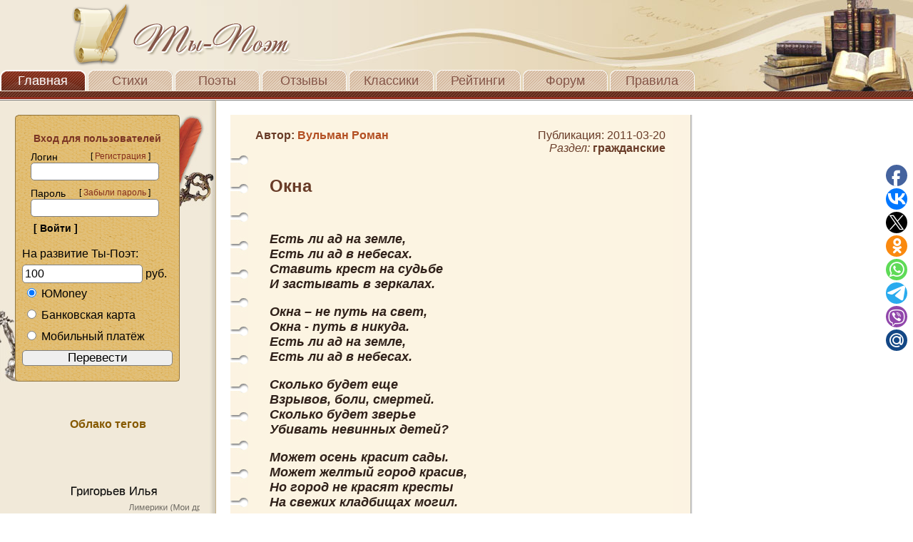

--- FILE ---
content_type: text/html; charset=cp1251
request_url: https://ti-poet.ru/stih.php?b=130526
body_size: 7775
content:
<!DOCTYPE HTML PUBLIC "-//W3C//DTD HTML 4.01 Transitional//EN">
<html>
  <head>
  
	<meta http-equiv="content-type" content="text/html; charset=windows-1251" />
	<title>Ты-Поэт: Стихотворение - Окна | Поэт: Вульман Роман гражданские Ты-Поэт. Сайт поэзии</title>
	<meta name="description" content="Окна,Стих.Есть ли ад на земле,Есть ли ад в небесах.Ставить крест на судьбеИ застывать в зеркалах.Окна – не путь на свет,Окна  - путь в никуда.Есть ли ад на земле,Есть ли ад в небесах.Сколько будет еще " />
	<meta name="keywords" content="Окна,стихи,Есть, Окна, путь, небесах, земле, Может, Сколько, будет, никуда, свет, город, Траур, могил, носить, стрелять, Хватит, потом, бегать, кладбищах, меньше" />
	<link rel="stylesheet" href="//ti-poet.ru/style.css" type="text/css" />
	<link rel="shortcut icon" href="//ti-poet.ru/images/logo.ico" type="image/x-icon" />
	<link rel="apple-touch-icon" href="//ti-poet.ru/images/touch-icon-iphone.png" />
	<link rel="apple-touch-icon" sizes="76x76" href="//ti-poet.ru/images/touch-icon-ipad.png" />
	<link rel="apple-touch-icon" sizes="120x120" href="//ti-poet.ru/images/touch-icon-iphone-retina.png" />
	<link rel="apple-touch-icon" sizes="152x152" href="//ti-poet.ru/images/touch-icon-ipad-retina.png" />
	
<script src="//ti-poet.ru/js/jquery.min.1.7.1.js"></script>

<!--<div class="SocialButtonsinit" style="SocialButtons"></div>
<script type="text/javascript" src="//ti-poet.ru/SocialButtons/SocialButtons.js"></script>-->

<script type="text/javascript">
$(document).ready(function(){
$(window).scroll(function(){
if ($(this).scrollTop() > 100) {
$('.scrollup').fadeIn();
} else {
$('.scrollup').fadeOut();
}
});
$('.scrollup').click(function(){
$("html, body").animate({ scrollTop: 0 }, 600);
return false;
});
});
</script>
</head>
  
<body id="page1">
  
<!--noindex-->
<!-- Yandex.Metrika counter-->
<script type="text/javascript">
    (function (d, w, c) {
        (w[c] = w[c] || []).push(function() {
            try {
                w.yaCounter32980109 = new Ya.Metrika({
                    id:32980109,
                    clickmap:true,
                    trackLinks:true,
                    accurateTrackBounce:true,
                    webvisor:true
                });
            } catch(e) { }
        });

        var n = d.getElementsByTagName("script")[0],
            s = d.createElement("script"),
            f = function () { n.parentNode.insertBefore(s, n); };
        s.type = "text/javascript";
        s.async = true;
        s.src = "//mc.yandex.ru/metrika/watch.js";

        if (w.opera == "[object Opera]") {
            d.addEventListener("DOMContentLoaded", f, false);
        } else { f(); }
    })(document, window, "yandex_metrika_callbacks");
</script>
<noscript><div><img src="//mc.yandex.ru/watch/32980109" style="position:absolute; left:-9999px;" alt="" /></div></noscript>
<!-- /Yandex.Metrika counter-->

<!-- LiveInternet начальная часть счетчика-->
<script type="text/javascript">
new Image().src = "//counter.yadro.ru/hit?r"+
escape(document.referrer)+((typeof(screen)=="undefined")?"":
";s"+screen.width+"*"+screen.height+"*"+(screen.colorDepth?
screen.colorDepth:screen.pixelDepth))+";u"+escape(document.URL)+
";"+Math.random();//</script>
<!--/LiveInternet-->
<!--/noindex-->

  <div id="header_bg">
  <div id="logo"></div>
  <div id="mainmenu">
  <a href="//ti-poet.ru" id="active_item" >Главная</a>
  <a href="//ti-poet.ru/proizvedenia.php" >Стихи</a>
  <a href="//ti-poet.ru/avtori.php" >Поэты</a>
  <a href="//ti-poet.ru/otzivi.php" >Отзывы</a>
  <a href="//ti-poet.ru/klasiki.php" >Классики</a>
  <a href="//ti-poet.ru/reyting.php" >Рейтинги</a>
  <a href="//ti-poet.ru/forum/index.php" >Форум</a>
  <a href="//ti-poet.ru/pravila.php" >Правила</a>
  </div>
  </div>
  <div id="menu_underline"></div>

<script type="text/javascript" src="/js/smail.js"></script>
 <table id="content">
  <tr><td id="leftside">
  <table>
  <tr><td id="regleft" rowspan="3">&nbsp;</td>
  <td><img src="images/regblock_top.png"></td>
  <td id="regright" rowspan="3">&nbsp;</td></tr>
  <tr><td id="reg"><div class="inner_padding">
  
	<form action="//ti-poet.ru/authorize.php" method="post" name="avt">
<br>
<div class="ttl2">&nbsp;&nbsp;&nbsp;&nbsp;Вход для пользователей</div>
<div class="txtblock"><div class="lefttxt">&nbsp;&nbsp;&nbsp;Логин</div>&nbsp;[ <a href="//ti-poet.ru/registrasia.php">Регистрация</a> ]</div><div class="clear"></div>
&nbsp;&nbsp;&nbsp;<input style="
					font-size:20px;
                    -moz-border-radius:5px 5px 5px 5px;
                    -webkit-border-radius:5px 5px 5px 5px;
                    -khtml-border-radius:5px 5px 5px 5px;
                    border-radius:5px 5px 5px 5px;" type="text" name="nik_vhod">
<div class="txtblock"><div class="lefttxt">&nbsp;&nbsp;&nbsp;Пароль</div>&nbsp;&nbsp;[ <a class="a" href="//ti-poet.ru/napominanie.php">Забыли пароль</a> ]</div><div class="clear"></div>
&nbsp;&nbsp;&nbsp;<input style="
					font-size:20px;
                    -moz-border-radius:5px 5px 5px 5px;
                    -webkit-border-radius:5px 5px 5px 5px;
                    -khtml-border-radius:5px 5px 5px 5px;
                    border-radius:5px 5px 5px 5px;" type="password" name="pasword_vhod">
<div>&nbsp;&nbsp;&nbsp;<input type="submit" value="[ Войти ]" class="button" name="submit"></div>            
</form>
На развитие Ты-Поэт:
<!--noindex--><form method="POST" action="//yoomoney.ru/quickpay/confirm.xml" target="_blank">
    <input type="hidden" name="receiver" value="410013637061157">
	<input type="hidden" name="quickpay-form" value="shop">
	<input type="hidden" name="successURL" value="//ti-poet.ru">
	<input type="hidden" name="targets" value="РќР° СЂР°Р·РІРёС‚РёРµ РўС‹-РџРѕСЌС‚">
	<input style="margin-top:6px;width:80%;padding:3px;font-size:16px;border-radius:5px 5px 5px 5px;"
    type="number" min="10" max="15000" name="sum" value="100" data-type="number" title="Сумма перевода" required> руб.
    <label style="float:left;margin-top:6px;margin-bottom:6px;margin-left:6px;margin-right:6px;" title="Яндекс Деньги"><input style="width:15px;margin-right:6px;" type="radio" name="paymentType" value="PC" checked>ЮMoney</label><br>
    <label style="float:left;margin-top:6px;margin-bottom:6px;margin-left:6px;margin-right:6px;" title="Перевод с банковской карты"><input style="width:15px;margin-right:6px;" type="radio" name="paymentType" value="AC">Банковская карта</label><br>
	<label style="float:left;margin-top:6px;margin-bottom:10px;margin-left:6px;margin-right:6px;" title="Билайн, МТС и Tele2"><input style="width:15px;margin-right:6px;" type="radio" name="paymentType" value="MC">Мобильный платёж</label>
    <input style="width:100%;margin-bottom:15px;font-size:17px;border-radius:5px 5px 5px 5px;" type="submit" value="Перевести">
</form><!--/noindex-->    
  </td></tr>
  <tr><td><img src="images/regblock_bot.png"></td></tr>
  </table>
  
 <div align="center"><br>
  </div>
  
  <script src="//ti-poet.ru/js/jquery.tagcanvas.min.js" type="text/javascript"></script>

<br><h3><p align=center><b>Облако тегов</b></p></h3>


<script type="text/javascript">
$(document).ready(function() { 
$('#myCanvas').tagcanvas({ 
textColour : 'Black', // Цвет текста 
outlineColour : 'Grey', // Цвет рамки
textHeight: 12, // Размер шрифта
shuffleTags : 1, // Случайный орядок
outlineThickness : 1, // Обводка у ссылок (Да, Нет)
shape : 'vcylinder', //Вертикальный цилиндр
maxSpeed : 0.03, // Максимальная скорость
wheelZoom : 0, // Зум мышью
depth : 0.99 // Глубина. От 0 до 1 
}) 
});
</script>

<canvas width="270" height="400" id="myCanvas" style="margin-top: -8px; margin-left: 10px;">
<ul>
<li><a href="//ti-poet.ru" target="_blank">сайт поэтов</a></li><li><a href="//ti-poet.ru/proizvedenia.php" target="_blank">cnb[</a></li><li><a href="//ti-poet.ru/proizvedenia_poisk.php?c=понедельник понедельнику понедельником понедельнике понедельника" target="_blank">стихи про понедельник</a></li><li><a href="//ti-poet.ru/proizvedenia_poisk.php?c=подвиг подвигу подвигом подвиге" target="_blank">поэтический подвиг</a></li><li><a href="//ti-poet.ru/proizvedenia_poisk.php?c=класс классу классом классе" target="_blank">стихи о классе</a></li><li><a href="//ti-poet.ru/kabinet.php?a=12571" target="_blank">Григорьев Илья</a></li><li><a href="//ti-poet.ru/kabinet.php?a=22976" target="_blank">Бахотский Евгений</a></li><li><a href="//ti-poet.ru/kabinet.php?a=21624" target="_blank">Серебренников Игорь</a></li><li><a href="//ti-poet.ru/kabinet.php?a=4812" target="_blank">Миронов Олег</a></li><li><a href="//ti-poet.ru/kabinet.php?a=21779" target="_blank"> Александр</a></li><li><a href="//ti-poet.ru/stih.php?b=281287" target="_blank">Дыши</a></li><li><a href="//ti-poet.ru/stih.php?b=290056" target="_blank">Багровые реки усопших надежд</a></li><li><a href="//ti-poet.ru/stih.php?b=47178" target="_blank">ТЫ ПОМНИШЬ...</a></li><li><a href="//ti-poet.ru/stih.php?b=388020" target="_blank">Жалко отпуск раз в году</a></li><li><a href="//ti-poet.ru/stih.php?b=35916" target="_blank">Лимерики (Мои друзья)</a></li></ul>
</canvas>   
  
  </td><td id="rightside">
  <div style="margin:0px 20px 20px 20px;">

	<div align="center">
		</div>
  
   <div  class="baner_right">
      </div>
  
  <div>
 
    
<table id="block_note" cellspacing="1">
<tr><td class="topleft">
</td><td class="author">

<div>
<br><h2>Автор: <a href="//ti-poet.ru/kabinet.php?a=12185"><b>Вульман Роман</b></a></h2><br> </div></td>
		<td class="date100"><div><br>Публикация: 2011-03-20 <br><em>Раздел: <strong><a href='//ti-poet.ru/razdeli/grazhdanskie-stihi'>гражданские</a></strong></em>
</div></td>
		<td class="rightbg"></td>
		</tr>
		<tr>
		<td rowspan="3" class="leftbg"></td>
		<td colspan="2" class="text-ttl"><div style="margin-top:30px;margin-bottom:10px;margin-left:30px;"><h1>Окна</h1></div></td><td rowspan="3" class="rightbg"></td></tr>
				<tr>
				<td colspan="3"><div style="margin-top:20px; margin-left:7px;"></div></td><td rowspan="2" class="rightbg"></td></tr>
		<tr>
		<td colspan="3" class="maintxt"><div style="margin-top:20px; margin-bottom:30px; margin-left:30px; margin-right:20px;">Есть ли ад на земле,<br>Есть ли ад в небесах.<br>Ставить крест на судьбе<br>И застывать в зеркалах.<br><br>Окна – не путь на свет,<br>Окна  - путь в никуда.<br>Есть ли ад на земле,<br>Есть ли ад в небесах.<br><br>Сколько будет еще<br>Взрывов, боли, смертей.<br>Сколько будет зверье<br>Убивать невинных детей?<br><br>Может осень красит сады.<br>Может желтый город красив,<br>Но город не красят кресты<br>На свежих кладбищах могил.<br><br>Хватит бегать стрелять,<br>Траур носить потом.<br>Неужели трудно понять,<br>Что меньше дверей, чем окон.<br><br>Окна – путь в никуда,<br>Окна – путь не на свет.<br>Не существует ад в небесах,<br>Но можно сделать ад на земле.<br>            
</div><td rowspan="2" class="rightbg">
</td>
</tr>

<tr>	
<td class="leftbg" rowspan="2">    		
</td>   		
<td colspan="2" class="recomend">  		
<div> 
          
</div>
</td>
<td class="rightbg" rowspan="2"></td>
</tr>
<tr>	 
<td colspan="2" >
</td>			
</tr>
<tr>	
<td class="bottomleft"></td>                
<td colspan="2" class="stih_end"></td>
<td class="bottomright"></td>
		
</tr>
</table>   
<br>
<table style="width:600px;"><tr><td align="center"><span style="color:#783C2D">Понравилось? Поделитесь с друзьями!</span><!--Поделиться с друзьями. Кнопки Yandex-->
<!--noindex-->
<script type="text/javascript" src="//yastatic.net/es5-shims/0.0.2/es5-shims.min.js" async="async" charset="utf-8" rel="nofollow"></script>
<script type="text/javascript" src="//yastatic.net/share2/share.js" async="async" charset="utf-8" rel="nofollow"></script>
<div class="ya-share2" data-services="vkontakte,facebook,odnoklassniki,moimir,gplus,twitter,blogger,evernote,linkedin,lj,pocket,tumblr,viber,whatsapp" data-size="m"></div>
<!--/noindex--></td><td align="right"><br><p><font color="#783C2D"><a style="text-decoration: none;" title="Перейти к списку голосов пользователей" href="//ti-poet.ru/stih_golosa.php?b=130526"><span class="st_up"><img src="//ti-poet.ru/images/14_up.png"> <b>1</b></span> </a></p></td></tr></table><br><p><font color="#783C2D"> <strong>Количество просмотров пользователями: &nbsp;&nbsp;<a title="Перейти к списку" href="//ti-poet.ru/smotreli.php?b=130526"><font size="18">17</font></a></strong></font></p><br><p><font color="#783C2D"><strong>Общее количество просмотров:&nbsp;&nbsp;800</strong></font></p><br>        <br><p class='post_comment'><strong>Другие стихи автора:</strong></p><br>
        			<a href="//ti-poet.ru/stih.php?b=144630">Листопад</a><br>
            			<a href="//ti-poet.ru/stih.php?b=144631">Героям</a><br>
            			<a href="//ti-poet.ru/stih.php?b=368457">Другу. Опоздавшее</a><br>
            			<a href="//ti-poet.ru/stih.php?b=368458">Ленивое</a><br>
            			<a href="//ti-poet.ru/stih.php?b=385202">Каша с вареньем</a><br>
            <form name="new_otziv" method="post" action="//ti-poet.ru/stih_otziv.php"><p class='post_comment'><strong><br>Отзывы к стихотворению:&nbsp;&nbsp;2</strong></p><div class="post_div"><p class="post_comment_add">Отзыв добавил(а):<strong> <a href="//ti-poet.ru/kabinet.php?a=2209">Альмяшев&nbsp; Роман</a></strong><br>Дата: <strong class="data">2011-06-18 20:24:43</strong></p><div style="margin-left:-22px"><div style="margin-left:22px;"><strong><font color="#c02060">Сильно и глубоко!Молодец!</font></strong></div></div></div><div class="post_div"><p class="post_comment_add">Отзыв добавил(а):<strong> <a href="//ti-poet.ru/kabinet.php?a=344082">Саллас&nbsp; Николай</a></strong><br>Дата: <strong class="data">2023-01-24 21:45:25</strong></p><div style="margin-left:-22px"><div style="margin-left:22px;"><strong><font color="#c02060">Спасибо за размышления, Роман!!! <img src="//ti-poet.ru/images/smail/264.gif" alt="да"> <img src="//ti-poet.ru/images/smail/92.gif" alt="во!"></font></strong></div></div></div><p class='post_comment'><strong><br><br>Добавить отзыв:</strong></p>
<p class='blacksmall'>(если необходим комментарий к отзыву - поставьте галочку перед ним)<br><br></p>
Вы ввели: <span id='count'>0</span><br>
<label>
<textarea name="otziv_text" id="otziv_text" class="inputField" maxlength="3000" title="не менее 30 символов" placeholder="от 30 до 3000 знаков" onkeypress="counter(this);" onkeyup="counter(this);" onchange="counter(this);"></textarea>
<style type="text/css">
textarea {padding:10px;border:1px;width:600px;height:100px;resize:none;}
</style>
</label>
<br><p class='blacksmall'>отзыв автора стихотворения не лимитируется по нижней границе<br><br></p>
		
<div>
<a href="javascript:%20x()" onclick="DoSmilie(' :-) ','otziv_text');"><img src="//ti-poet.ru/images/smail/ab.gif" alt="улыбается"></a>&nbsp;&nbsp;
<a href="javascript:%20x()" onclick="DoSmilie(' :-D ','otziv_text');"><img src="//ti-poet.ru/images/smail/172.gif" alt="радостно смеющийся"></a>&nbsp;&nbsp;
<a href="javascript:%20x()" onclick="DoSmilie(' :-( ','otziv_text');"><img src="//ti-poet.ru/images/smail/171.gif" alt="грустный"></a>&nbsp;&nbsp;
<a href="javascript:%20x()" onclick="DoSmilie(' ;-) ','otziv_text');"><img src="//ti-poet.ru/images/smail/262.gif" alt="подмигивающий"></a>&nbsp;&nbsp;
<a href="javascript:%20x()" onclick="DoSmilie(' >:-[ ','otziv_text');"><img src="//ti-poet.ru/images/smail/240.gif" alt="сердитый"></a>&nbsp;&nbsp;
<a href="javascript:%20x()" onclick="DoSmilie(' %-0 ','otziv_text');"><img src="//ti-poet.ru/images/smail/256.gif" alt="сбитый с толку"></a>&nbsp;&nbsp;
<a href="javascript:%20x()" onclick="DoSmilie(' :\'( ','otziv_text');"><img src="//ti-poet.ru/images/smail/41.gif" alt="плачущий"></a>&nbsp;&nbsp;
<a href="javascript:%20x()" onclick="DoSmilie(' :-* ','otziv_text');"><img src="//ti-poet.ru/images/smail/5.gif" alt="поцелуй"></a>&nbsp;&nbsp;
<a href="javascript:%20x()" onclick="DoSmilie(' O:-) ','otziv_text');"><img src="//ti-poet.ru/images/smail/8.gif" alt="ангел"></a>&nbsp;&nbsp;
<a href="javascript:%20x()" onclick="DoSmilie(' *in love* ','otziv_text');"><img src="//ti-poet.ru/images/smail/89.gif" alt="влюблен"></a>&nbsp;&nbsp;
<a href="javascript:%20x()" onclick="DoSmilie(' @}->-- ','otziv_text');"><img src="//ti-poet.ru/images/smail/90.gif" alt="роза"></a>&nbsp;&nbsp;
<a href="javascript:%20x()" onclick="DoSmilie(' :-0 ','otziv_text');"><img src="//ti-poet.ru/images/smail/196.gif" alt="удивлённый"></a><br>
<a href="javascript:%20x()" onclick="DoSmilie(' :-/ ','otziv_text');"><img src="//ti-poet.ru/images/smail/18.gif" alt="бее"></a>&nbsp;&nbsp;
<a href="javascript:%20x()" onclick="DoSmilie(' :-| ','otziv_text');"><img src="//ti-poet.ru/images/smail/78.gif" alt="дурак"></a>&nbsp;&nbsp;
<a href="javascript:%20x()" onclick="DoSmilie(' *GOOD* ','otziv_text');"><img src="//ti-poet.ru/images/smail/92.gif" alt="во!"></a>&nbsp;&nbsp;
<a href="javascript:%20x()" onclick="DoSmilie(' :-[ ','otziv_text');"><img src="//ti-poet.ru/images/smail/22.gif" alt="смущённый"></a>&nbsp;&nbsp;
<a href="javascript:%20x()" onclick="DoSmilie(' *stop* ','otziv_text');"><img src="//ti-poet.ru/images/smail/208.gif" alt="стоп"></a>&nbsp;&nbsp;
<a href="javascript:%20x()" onclick="DoSmilie(' *yes* ','otziv_text');"><img src="//ti-poet.ru/images/smail/264.gif" alt="да"></a>&nbsp;&nbsp;
<a href="javascript:%20x()" onclick="DoSmilie(' |-0 ','otziv_text');"><img src="//ti-poet.ru/images/smail/24.gif" alt="устал"></a>&nbsp;&nbsp;
<a href="javascript:%20x()" onclick="DoSmilie(' :-))) ','otziv_text');"><img src="//ti-poet.ru/images/smail/179.gif" alt="смеющийся"></a>&nbsp;&nbsp;
<a href="javascript:%20x()" onclick="DoSmilie(' :-Р ','otziv_text');"><img src="//ti-poet.ru/images/smail/146.gif" alt="показывающий язык"></a>&nbsp;&nbsp;
<a href="javascript:%20x()" onclick="DoSmilie(' *not vandalize* ','otziv_text');"><img src="//ti-poet.ru/images/smail/101.gif" alt="не хулиганить"></a> 
</div>          
<br>
<label>
<input name="b" type="hidden" value="130526">
<input name="otvet" type="hidden" value="10">
</label>
<p class='post_comment'><strong>Посчитайте и введите ответ:</strong><br><img style='margin-top:17px;'src="images/proverka/2.jpg" width="80" height="30">
<input style='margin-bottom:15px;font-size:25px;width:70px;height:40px;resize:none;text-align:center'name="pr" type="text" placeholder="=" class="inputField" maxlength="3"></p>
<input class="dobav" type="Submit" name="button" id="otpravka_otziv" value="&nbsp;&nbsp;Добавить отзыв&nbsp;&nbsp;">
<br>
</label>
</form>
<br><br><br>
     </div></td></tr>
</table> 
  
		<script>function counter(el)
		{var wrapper = document.createElement('DIV');
		wrapper.innerHTML = el.value;
		var len = (wrapper.textContent || wrapper.innerText).length;
		document.getElementById('count').innerHTML = el.value.length;}
		</script>
		
<table id="footer2">
<tr><td>
<div style="float:left;">

<a href="//ti-poet.ru"><img src="//ti-poet.ru/images/copywrite.png"></a><br>
Сopyright © 2008-2026 Все права защищены Ti-Poet.ru<br>
<span>Права на все материалы, представленные здесь, принадлежат их авторам<br>
Ваши вопросы и предложения просим направлять на admin@ti-poet.ru</span><br>
<p>Информация для <a href="//ti-poet.ru/reklama.php"><em>рекламодателей</em></a></p>
</div>

</td><td>
<div style="float:left; margin-top:15px;">
	<table id="help2">
	<tr><td>
	<a title="Авторизованных пользователей" href="//ti-poet.ru/online.php">Пользователи Online: <font style="italic"><b><em>2</em></b></font></a>	</td></tr>
	<tr><td><a title="Варианты пополнения баллов" href="//ti-poet.ru/Popolnenie.php">Пополнение баллов</a></td></tr>
	<tr><td><a title="Отправить сообщение (для зарегистрированных)" href="//ti-poet.ru/soobshenia.php?p=0">Сообщение Администрации</a></td></tr>
	<tr><td><a title="Отправить письмо через почтовый клиент" href="mailto:admin@ti-poet.ru">Письмо Администрации</a></td></tr>
	</table>
</div>
</td><td>
<div style="float:right;">
<table id="help2">
<tr><td></td></tr>
<tr><td>

<!--noindex-->
<!-- LiveInternet конечная часть счетчика-->
<a href="//www.liveinternet.ru/stat/ti-poet.ru" rel="nofollow"
target="_blank"><img src="//counter.yadro.ru/logo?38.6"
title="LiveInternet"
alt="" border="0" width="31" height="31"/></a>
<!--/LiveInternet-->

</tr></td>
<tr><td><a title="Безопасный сайт" href="https://ti-poet.ru/stih.php?b=130526"><img src="//ti-poet.ru/images/https.png"></a></td></tr>
<tr><td>

<!-- Top100 (Kraken) Widget-->
<span id="top100_widget"></span>
<!-- END Top100 (Kraken) Widget -->

<!-- Top100 (Kraken) Counter-->
<script>
    (function (w, d, c) {
    (w[c] = w[c] || []).push(function() {
        var options = {
            project: 3115088,
            element: 'top100_widget',
        };
        try {
            w.top100Counter = new top100(options);
        } catch(e) { }
    });
    var n = d.getElementsByTagName("script")[0],
    s = d.createElement("script"),
    f = function () { n.parentNode.insertBefore(s, n); };
    s.type = "text/javascript";
    s.async = true;
    s.src =
    (d.location.protocol == "https:" ? "https:" : "http:") +
    "//st.top100.ru/top100/top100.js";

    if (w.opera == "[object Opera]") {
    d.addEventListener("DOMContentLoaded", f, false);
} else { f(); }
})(window, document, "_top100q");
</script>
<noscript>
  <img src="//counter.rambler.ru/top100.cnt?pid=3115088" alt="Топ-100" rel="nofollow" />
</noscript>
<!-- END Top100 (Kraken) Counter -->

<!-- Adblock Detector 
<script type="text/javascript" src="//c.am15.net/ab-detector/ads.js" rel="nofollow"></script>
<script type="text/javascript" src="//ti-poet.ru/a-detector/1455402857.js"></script>
-->

<script>
  (function(i,s,o,g,r,a,m){i['GoogleAnalyticsObject']=r;i[r]=i[r]||function(){
  (i[r].q=i[r].q||[]).push(arguments)},i[r].l=1*new Date();a=s.createElement(o),
  m=s.getElementsByTagName(o)[0];a.async=1;a.src=g;m.parentNode.insertBefore(a,m)
  })(window,document,'script','//www.google-analytics.com/analytics.js','ga');
  ga('create', 'UA-68701313-1', 'auto');
  ga('send', 'pageview');
</script>

	</td></tr>
	</table>
</div>

<!--Кнопка Наверх-->
<a title="Наверх" href="#" class="scrollup">Наверх</a>

</td></tr>
</table>

<!--Кнопки соцсетей и мессенджеров-->
<script type="text/javascript">(function(w,doc) {
if (!w.__utlWdgt ) {
    w.__utlWdgt = true;
    var d = doc, s = d.createElement('script'), g = 'getElementsByTagName';
    s.type = 'text/javascript'; s.charset='UTF-8'; s.async = true;
    s.src = ('https:' == w.location.protocol ? 'https' : 'http')  + '://ti-poet.ru/SocialButtons/SocialButtonsPlus.js';
    var h=d[g]('body')[0];
    h.appendChild(s);
}})(window,document);
</script>
<div data-mobile-view="true" data-share-size="30" data-like-text-enable="false" data-background-alpha="0.0" data-pid="1904240" data-mode="share" data-background-color="#ffffff" data-share-shape="round" data-share-counter-size="12" data-icon-color="#ffffff" data-mobile-sn-ids="fb.vk.tw.ok.wh.tm.vb." data-text-color="#000000" data-buttons-color="#ffffff" data-counter-background-color="#ffffff" data-share-counter-type="disable" data-orientation="fixed-right" data-following-enable="false" data-sn-ids="fb.vk.tw.ok.wh.tm.vb.mr." data-preview-mobile="false" data-selection-enable="false" data-exclude-show-more="true" data-share-style="1" data-counter-background-alpha="1.0" data-top-button="false" class="uptolike-buttons" ></div>
<!--/noindex-->

<!--Спидометр загрузки - окончание-->

</body>
</html>

--- FILE ---
content_type: text/css
request_url: https://ti-poet.ru/style.css
body_size: 5290
content:
.main_border {border:1px solid #000000;}
.left {background-color:#f6f6f6; border-right:1px solid #424242;}
.stih {font-size:16px; margin:10px;}
.rekomendacia2 {font-size:16px; margin:10px; color:#FFCC33}
.rekomendacia3 {font-size:16px; margin:10px; color: #FF6600}

.status{color:#5f747a;font:bold 18px 'times new roman';position:relative;top:20px;}
.status2{padding-left: 300px; width:300px;  }
.status3{font-style:italic;font-weight:100;font-size:16px;color:#222;}

p.reyting{ font-size:12px; margin:6px; }

strong.data {font-size:9px; margin:6px; color:#777777;font-family:Verdana}*/
strong.online {font-size:12px; margin:6px; color:#999999;font-family:Verdana}
strong.danie {font-size:14px; margin:10px; color:#555555;}
strong.name3 {font-size:14px; color:#000099;}
strong.name4 {font-size:18px; margin:9px; }
strong.name2 {font-size:14px; color:#000099;}
h3.name {font-size:25px; margin:10px; color:#0000BB;}

.стиль1 {color: #999999}
.стиль4 {color: #FFFF33}

.post_comment
{font-size:15px;
font-weight:bpld;
color:#cc0000;
}
.post_comment2
{font-size:15px;
font-weight:bpld;
color: #AA0011;
}

.post_comment_add {font-size:13px}
.post_div {
border-top:1px solid white;
border-bottom:1px solid gray;
margin:15px;
}

.post_div_child {
border-top:1px solid gray;
border-bottom:1px solid gray;
margin:15px 15px 15px 60px;
}

a:visited, a:active, a:link { font-size:13; color:#0F4B96;
                                font-style:normal;      }
a:hover{ font-size:13; color:#8B2500;   font-style:normal;text-decoration:none;   
}
.rekomendacia
{font-size:14px;
font-weight:bpld;
color:#FFCC33;
}

a.rekomendacia:visited, a.rekomendacia:active, a.rekomendacia:link { font-size:14;
margin:14px; color:#FFCC33; 
                                font-style:normal;      }
a.rekomendacia:hover{ font-size:14; color:#FF0080;   font-style:normal;text-decoration:none; 
}
a.online {font-size:14px; color:#888888;}

p.p2 { font-size:19px; margin:6px; }
p.p3 { font-size:16px; margin:7px; }
p.p4{ font-size:14px; margin:6px;font-style:normal; }

.textfield {
 background-color: maroon;#ffe;  Цвет фона 
 color: white; #778888;  Цвет текста  }
 
 input.inputField {
font-family: Verdana, sans-serif;
background-color: #E6E5EA;
border: solid 1px #11385F;
font-weight: bold;
}

input.search_с {
font-family: Verdana, sans-serif;
font-weight: bold;
background-color: #E6E5EA;
border: solid 1px #11385F;
}

input.search_с:focus {
background-color: #FFFFFF;
border: solid 1px #FF0000;
}

input.inputField:focus {
background-color: #FFFFFF;
border: solid 1px #FF0000;
}

textarea.inputField {
font-family: Verdana, sans-serif;
background-color: #E6E5EA;
border: solid 1px #11385F;
font-weight: bold;
}

select.inputField {
font-family: Verdana, sans-serif;
background-color: #E6E5EA;
border: solid 1px #11385F;
font-weight: bold;
}

input.search_b {  
border: 1px solid #888888;
background-color:#cccccc;
margin-top:6px;   }

input.search_b2 {  
border: 1px solid #dddddd;
background-color:#e0e0e0;
margin-top:6px;   }

input.search_с2{
background-color: #FFFFFF;
border: solid 1px #aaaaaa;
}

input.dobav {  
border: 1px solid #222222;
background-color:#dddddd;
margin-top:6px;
}  
 
input.search_d {  
display: block;
border: 1 px solid;
border- color: # aaa #000 #000 # aaa;
width: 8 em;
background: # fc0;   }

BODY {
 background: 
  url("fon/99.gif") } 
  td.verh1 {background-repeat: no-repeat}
* {border:0px;margin:0px;padding:0px;font-family:Arial;font-size:16px;}
body {left:0px;top:0px;background:#fff;}
table {border-collapse:collapse;width:100%;}
.pr{  border: 1px solid black; /* Рамка вокруг таблицы */
width: auto;
border-collapse: collapse; /* Отображать только одинарные линии */}

.stih1 {border-collapse:separate;width: auto;}
td {vertical-align:top;}
.clear {float:none;clear:both;}
.ad {border: 1px solid #824d40;display:block;width:230px;background:#fff;line-height:22px;text-align:center;margin-left:20px;color:#824d40;margin-bottom:20px;}
#header_bg {width:100%; background:url('//ti-poet.ru/images/topbg.jpg') #f1e9da top right no-repeat;height:128px;}
h3 {color:#865900;margin-bottom:10px;}
#logo {height:98px;line-height:100px;background:url('//ti-poet.ru/images/logo.png') no-repeat 100px;}
#logo h1 {position:absolute;margin-left:-1000px;}
#mainmenu a {display:block;float:left;width:120px;height:29px;background:url('//ti-poet.ru/images/menu_inactive.png') no-repeat;line-height:30px;text-align:center;margin-right:2px;text-decoration:none;color:#845547;font-size:18px;}
#mainmenu a:hover {color:#fff;background:url('//ti-poet.ru/images/menu_active.png') no-repeat;}
#mainmenu a#active_item {color:#fff;background:url('//ti-poet.ru/images/menu_active.png') no-repeat;}
#menu_underline {background:url('//ti-poet.ru/images/menu_underline.gif') repeat-x #7e2a16 -2px;height:8px;border-bottom:3px solid #922f1f;margin-bottom:1px;font-size:8px;}
#content {border-top:1px solid #838383;}
#leftside {border-right:1px solid #cab389;width:302px;background:url('//ti-poet.ru/images/left_bg.jpg') right repeat-y #f1e9d9;padding-top:20px;}
#rightside {background:url('//ti-poet.ru/images/pen_bg.jpg') no-repeat right bottom #fff;padding-top:20px;}
.right-ttl {background:url('//ti-poet.ru/images/books.jpg') no-repeat;display:block;height:25px;padding:15px 70px;}
#news-block,#news-block2 {margin-left:47px;background:url('../images/blockdiv.gif') repeat-y;padding-left:15px;}
#leftside table {margin-bottom:15px;}
#counter {margin-left:15px;width:270px;height:105px;}
#counter td {vertical-align:bottom;}
#sign {background:url('//ti-poet.ru/images/sign.png') no-repeat;width:80px;}
.ttl {color:#946c1d;font-size:18px;}
.redtxt {color:#b30000;}
#regleft {width:21px;background:url('//ti-poet.ru/images/regblock_left.jpg') no-repeat bottom;}
#regright {width:50px;background:url('//ti-poet.ru/images/regblock_right.jpg') no-repeat;}
#reg {background:url('//ti-poet.ru/images/regblock_bg.png') repeat-y;width:231px;height:134px;}
.inner_padding {margin:0 10px 0 10px;}
.inner_padding2 {margin:0 5px 0 5px;}
.ttl2 {color:#7a3424;font-weight:bold;font-size:14px;}
.txtblock {margin-top:10px;text-align:right;font-size:12px;display:block;width:180px;}
.txtblock a {color:#842d1b;text-decoration:none;font-size:12px;}
.txtblock a:hover {text-decoration:underline;}
.lefttxt {font-size:14px;float:left;}
#reg input {border: 1px solid grey;width:180px;}
#reg input.button {background:transparent;border:0px;width:70px;font-size:14px;font-weight:bold;margin-top:7px;height:17px;}
.blkleft {width:21px;}
.blkright {width:50px;}
.blk {background:url('//ti-poet.ru/images/block_bg.png') repeat-y;width:231px;height:134px;}
.blk ol {margin-left:25px;}
.blk li {font-size:12px;margin-top:5px;}
.blk a {color:#0f53af;text-decoration:underline;font-size:12px;}
.blk a:hover {text-decoration:none;}
.blk b {font-size:12px;}
.date {display:block;background:url('//ti-poet.ru/images/bul_list.gif') no-repeat 2px;color:#b6d6f1;font-size:14px;padding-left:15px;font-weight:bold;}
.news-txt {padding:10px 0px 10px 0px;border-bottom:1px solid #e2e2e2;margin-bottom:10px;}
#news-block a {color:#b81111;text-decoration:none;}
#news-block a:hover {text-decoration:underline;}
#bloknot {display:block;width:400px;margin-left:100px;}
#bloknot_gl {display:block;width:400px;margin:20px 0px 20px 40px; }
#inner {border: 1px solid #bb7a31;padding:10px;background:#fff;}
#notepad-top {background:url('//ti-poet.ru/images/notepad_top.png') repeat-x;width:100%;}
#notepad-bot {background:url('//ti-poet.ru/images/notepad_bottom.png') repeat-x;}
#notepad-left {background:url('//ti-poet.ru/images/notepad_left.png') repeat-y #dab05b;}
#notepad-right {background:url('//ti-poet.ru/images/notepad_right.png') repeat-y right #dab05b;}
#inner a {text-decoration:none;color:#383838;margin-left:15px;}
#inner a:hover {text-decoration:underline;}
#footer {height:70px;width:100%;background:#c8b185;}
#footer td {width:70%;padding:20px 30px;color:#522313;font-style:italic;}
#footer td div {font-size:14px;}
#footer td div span {color:#79602f;font-size:13px;}
#footer td div a {color:#522313;font-size:13px;text-decoration:none;}
#help td {width:0px; padding:5px 0px;}

#footer2 {height:70px;width:100%;background:#c8b185;}
#footer2 td {padding:20px 30px;color:#522313;font-style:italic;}
#footer2 td div {font-size:14px;}
#footer2 td div span {color:#79602f;font-size:13px;}
#footer2 td div a {color:#522313;font-size:13px;text-decoration:none;}
#help2 td {padding:5px 3px;float:right;}

#block_note {width:650px;height:300px;border-collapse:collapse;background:#fcf4e2;}
#block_note .topleft {width:25px;height:27px;}
#block_note div {height:100%;margin:0px 10px 0px 10px;font-size:16px;}
#block_note .topright {width:30px;height:27px;background:url('//ti-poet.ru/images/block_04.png');}
#block_note .leftbg {background:url('//ti-poet.ru/images/block_05.png') repeat-y;}
#block_note .rightbg {background:url('//ti-poet.ru/images/block_07.png') repeat-y;}
#block_note .stih_end {background:url('//ti-poet.ru/images/block_10.png') repeat-x;}
#block_note .bottomleft {width:25px;height:37px;background:url('//ti-poet.ru/images/block_09.png');}
#block_note .bottomright {width:30px;height:37px;background:url('//ti-poet.ru/images/block_11.png');}
#block_note .author div {color:#683b27;margin-top:2px;}
#block_note .author div a {color:#b34f22;text-decoration:none;}
#block_note .author div a:hover {text-decoration:underline;}
#block_note .date100 {width:230px;}
#block_note .date100 div {color:#683b27;text-align:right;margin-top:2px;}
#block_note .text-ttl {height:38px;}
#block_note .text-ttl div h1{font-weight:bold;font-size:24px;color:#683b27;}
#block_note .maintxt div {font-style:italic;font-weight:bold;font-size:18px;color:#30211a;}
#block_note .recomend div {text-align:right;}
#block_note .recomend div a {display:block; no-repeat;width:125px;height:20px;float:right;text-decoration:underline;color:#683b27;}
#block_note .recomend div a:hover {text-decoration:none;}

.author_block {border-collapse:collapse;height:210px;width:600px;}
.author_block_top {height:45px;}
.file-ttl, .file-ttl div, .file-corner {float:left;display:block;}
.file-ttl {background:url('//ti-poet.ru/images/block2_01.gif') repeat-x;width:auto;}
.file-ttl div {background:url('//ti-poet.ru/images/block2_02.gif') no-repeat;margin-left:30px;padding:0px 20px 0px 45px;width:auto;height:45px;}
.file-ttl div font {color:#5f747a;font:bold 18px 'times new roman';position:relative;top:20px;}
.file-corner {background:url('//ti-poet.ru/images/block2_04.gif') no-repeat;width:24px;height:45px;}
.author_block_content {height:100%;background:#f9f9f9;}
.author_block_content div {display:block;width:auto;height:100%;margin:0px 30px 20px 30px;background: url('//ti-poet.ru/images/block2_bg.gif');}
.author_block_content div table {width:100%;}
.author_block_content div table tr td {font:normal 16px 'times new roman';line-height:30px;}
.author_block_content .col1 {width:200px;color:#555555;}
.author_block_content .col2 {color:#000099;}
.author_block_bottom {background:url('//ti-poet.ru/images/block2_10.png') right no-repeat;height:17px;}

em strong a:visited,em strong a:active,em strong a:link {   color: #683B27; font-size: 16px;  font-style: normal;
text-decoration:none;}
em strong a:hover{ text-decoration:underline; }

#vip-users { -webkit-border-radius: 6px;
                                   -moz-border-radius: 6px;
                                   border-radius: 6px;  border: 1px solid #666666; height:80px; float:left; }
#vip-users div{ float:left; padding:2px; width:75px;}
.vip_1 a{ color:#CC9900
}

.bl_st_vip {
 border: 1px #8B2500 solid;
  border-radius: 11px 11px 11px 11px;
   float: left;
    padding: 10px;
    margin-bottom: 15px;
}

.bl_st_vip a{
color: #B8860B;
}

.bl_st_vip h3 {
color: #865900;
}

.st_up{
color: #109917;
font-weight: bold;
}

.st_down{
color: #AE0625;
font-weight: bold;
}

.baner_right{
float: center;
position:absolute;
margin: 0px 650px 0;
}

.blacksmall{font:bold 12px 'verdana'; font-style:italic; color:black;}

.scrollup{
width:59px;
height:123px;
opacity:0.6;
position:fixed;
bottom:0px;
right:210px;
display:none;
text-indent:-9999px;
background: url('//ti-poet.ru/images/up-arrow.png') no-repeat;
z-index: 1;
}



#fancybox-loading {
	position: fixed;
	top: 50%;
	left: 50%;
	height: 40px;
	width: 40px;
	margin-top: -20px;
	margin-left: -20px;
	cursor: pointer;
	overflow: hidden;
	background: transparent;
	z-index: 1104;
	display: none;
}

* html #fancybox-loading {	/* IE6 */
	position: absolute;
	margin-top: 0;
}

#fancybox-loading div {
	position: absolute;
	top: 0;
	left: 0;
	width: 40px;
	height: 480px;
	background: transparent url('//ti-poet.ru/images/fancybox/fancy_loading.png') no-repeat;
}

#fancybox-overlay {
	position: fixed;
	top: 0;
	left: 0;
	bottom: 0;
	right: 0;
	background: #000;
	z-index: 1100;
	display: none;
}

* html #fancybox-overlay {	/* IE6 */
	position: absolute;
	width: 100%;
}

#fancybox-tmp {
	padding: 0;
	margin: 0;
	border: 0;
	overflow: auto;
	display: none;
}

#fancybox-wrap {
	position: absolute;
	top: 0;
	left: 0;
	margin: 0;
	padding: 20px;
	z-index: 1101;
	display: none;
}

#fancybox-outer {
	position: relative;
	width: 100%;
	height: 100%;
	background: #FFF;
}

#fancybox-inner {
	position: absolute;
	top: 0;
	left: 0;
	width: 1px;
	height: 1px;
	padding: 0;
	margin: 0;
	outline: none;
	overflow: hidden;
}

#fancybox-hide-sel-frame {
	position: absolute;
	top: 0;
	left: 0;
	width: 100%;
	height: 100%;
	background: transparent;
}

#fancybox-close {
	position: absolute;
	top: -15px;
	right: -15px;
	width: 32px;
	height: 32px;
	background: url('//ti-poet.ru/images/fancybox/fancy_close.png') top left no-repeat;
	cursor: pointer;
	z-index: 1103;
	display: none;
}

#fancybox_error {
	color: #444;
	font: normal 12px/20px Arial;
}

#fancybox-content {
	height: auto;
	width: auto;
	padding: 0;
	margin: 0;
}

#fancybox-img {
	width: 100%;
	height: 100%;
	padding: 0;
	margin: 0;
	border: none;
	outline: none;
	line-height: 0;
	vertical-align: top;
	-ms-interpolation-mode: bicubic;
}

#fancybox-frame {
	position: relative;
	width: 100%;
	height: 100%;
	border: none;
	display: block;
}

#fancybox-title {
	position: absolute;
	bottom: 0;
	left: 0;
	font-family: Arial;
	font-size: 12px;
	z-index: 1102;
}

.fancybox-title-inside {
	padding: 10px 0;
	text-align: center;
	color: #333;
}

.fancybox-title-outside {
	padding-top: 5px;
	color: #FFF;
	text-align: center;
	font-weight: bold;
}

.fancybox-title-over {
	color: #FFF;
	text-align: left;
}

#fancybox-title-over {
	padding: 10px;
	background: url('//ti-poet.ru/images/fancybox/fancy_title_over.png');
	display: block;
}

#fancybox-title-wrap {
	display: inline-block;
}

#fancybox-title-wrap span {
	height: 32px;
	float: left;
}

#fancybox-title-left {
	padding-left: 15px;
	background: transparent url('//ti-poet.ru/images/fancybox/fancy_title_left.png') repeat-x;
}

#fancybox-title-main {
	font-weight: bold;
	line-height: 29px;
	background: transparent url('//ti-poet.ru/images/fancybox/fancy_title_main.png') repeat-x;
	color: #FFF;
}

#fancybox-title-right {
	padding-left: 15px;
	background: transparent url('//ti-poet.ru/images/fancybox/fancy_title_right.png') repeat-x;
}

#fancybox-left, #fancybox-right {
	position: absolute;
	bottom: 0px;
	height: 100%;
	width: 35%;
	cursor: pointer;
	outline: none;
	background-image: url('//ti-poet.ru/images/fancybox/blank.gif');
	z-index: 1102;
	display: none;
}

#fancybox-left {
	left: 0px;
}

#fancybox-right {
	right: 0px;
}

#fancybox-left-ico, #fancybox-right-ico {
	position: absolute;
	top: 50%;
	left: -9999px;
	width: 30px;
	height: 30px;
	margin-top: -15px;
	cursor: pointer;
	z-index: 1102;
	display: block;
}

#fancybox-left-ico {
	background: transparent url('//ti-poet.ru/images/fancybox/fancy_nav_left.png') no-repeat;
}

#fancybox-right-ico {
	background: transparent url('//ti-poet.ru/images/fancybox/fancy_nav_right.png') no-repeat;
}

#fancybox-left:hover, #fancybox-right:hover {
	visibility: visible;    /* IE6 */
}

#fancybox-left:hover span {
	left: 20px;
}

#fancybox-right:hover span {
	left: auto;
	right: 20px;
}

div.fancy-bg {
	position: absolute;
	padding: 0;
	margin: 0;
	border: 0;
	z-index: 1001;
}

div#fancy-bg-n {
	top: -20px;
	left: 0;
	width: 100%;
	height: 20px;
	background: transparent url('//ti-poet.ru/images/fancybox/fancy_shadow_n.png') repeat-x;
}

div#fancy-bg-ne {
	top: -20px;
	right: -20px;
	width: 20px;
	height: 20px;
	background: transparent url('//ti-poet.ru/images/fancybox/fancy_shadow_ne.png') no-repeat;
}

div#fancy-bg-e {
	top: 0;
	right: -20px;
	height: 100%;
	width: 20px;
	background: transparent url('//ti-poet.ru/images/fancybox/fancy_shadow_e.png') repeat-y;
}

div#fancy-bg-se {
	bottom: -20px;
	right: -20px;
	width: 20px;
	height: 20px;
	background: transparent url('//ti-poet.ru/images/fancybox/fancy_shadow_se.png') no-repeat;
}

div#fancy-bg-s {
	bottom: -20px;
	left: 0;
	width: 100%;
	height: 20px;
	background: transparent url('//ti-poet.ru/images/fancybox/fancy_shadow_s.png') repeat-x;
}

div#fancy-bg-sw {
	bottom: -20px;
	left: -20px;
	width: 20px;
	height: 20px;
	background: transparent url('//ti-poet.ru/images/fancybox/fancy_shadow_sw.png') no-repeat;
}

div#fancy-bg-w {
	top: 0;
	left: -20px;
	height: 100%;
	width: 20px;
	background: transparent url('//ti-poet.ru/images/fancybox/fancy_shadow_w.png') repeat-y;
}

div#fancy-bg-nw {
	top: -20px;
	left: -20px;
	width: 20px;
	height: 20px;
	background: transparent url('//ti-poet.ru/images/fancybox/fancy_shadow_nw.png') no-repeat;
}
#PhotoGallery1
{
   border-spacing: 3px;
   width: 100%;
   height: 100%;
}
#PhotoGallery1 .image
{
   padding: 3px 3px 3px 3px;
   text-align: center;
   vertical-align: middle;
}
#PhotoGallery1 .caption
{
   color: #000000;
   font-family: Verdana;
   font-weight: bold;
   font-size: 13px;
   margin: 0;
   text-align: center;
   text-decoration: none;
   height: 16px;
   padding-top: 10px;
}
#PhotoGallery1 .image img
{
   border-width: 0;
}
#PhotoGallery1_img0
{
   width: 185px;
   height: 227px;
}
#PhotoGallery1_img1
{
   width: 174px;
   height: 227px;
}
#PhotoGallery1_img2
{
   width: 177px;
   height: 227px;
}

#SocialButtons{
right:0;
margin-right: 7px !important;
top: 40% !important;
}

.ankor_title span{
    border-radius: 5px 5px 5px 5px;
    visibility: hidden;
	position: absolute;
	right: 25%;
	margin-top: -10%;
    background: #fff;
    box-shadow: -2px 2px 10px -1px #333; 
    border-radius: 5px;	
}
 
.ankor_title:hover span{
visibility: visible;
}

input[type="number"]::-webkit-outer-spin-button,
input[type="number"]::-webkit-inner-spin-button {
    -webkit-appearance: none;
}

input[type='number'],
input[type="number"]:hover,
input[type="number"]:focus {
    appearance: none;
    -moz-appearance: textfield;
}

--- FILE ---
content_type: application/javascript; charset=windows-1251
request_url: https://ti-poet.ru/js/smail.js
body_size: 258
content:
function x () {return;}

function FocusText(text_id) {
    var blok = document.getElementById(text_id);
    blok.focus();
    blok.select();
    return true; }
function DoSmilie(addSmilie,text_id) {
    var revisedmsgage;
    var blok = document.getElementById(text_id);
    var currentmsgage = blok.value;
    revisedmsgage = currentmsgage+addSmilie;
    blok.value=revisedmsgage;
    blok.focus();
    return;
}
function DoPrompt(action) {
 var revisedmsgage; 
 //var currentmsgage = document.forma.qmsgage.value; 
 }

--- FILE ---
content_type: application/javascript;charset=utf-8
request_url: https://w.uptolike.com/widgets/v1/widgets-batch.js?params=JTVCJTdCJTIycGlkJTIyJTNBJTIyMTkwNDI0MCUyMiUyQyUyMnVybCUyMiUzQSUyMmh0dHBzJTNBJTJGJTJGdGktcG9ldC5ydSUyRnN0aWgucGhwJTNGYiUzRDEzMDUyNiUyMiU3RCU1RA==&mode=0&callback=callback__utl_cb_share_1769602393510395
body_size: 387
content:
callback__utl_cb_share_1769602393510395([{
    "pid": "1904240",
    "subId": 0,
    "initialCounts": {"fb":0,"tw":0,"tb":0,"ok":0,"vk":0,"ps":0,"gp":0,"mr":0,"lj":0,"li":0,"sp":0,"su":0,"ms":0,"fs":0,"bl":0,"dg":0,"sb":0,"bd":0,"rb":0,"ip":0,"ev":0,"bm":0,"em":0,"pr":0,"vd":0,"dl":0,"pn":0,"my":0,"ln":0,"in":0,"yt":0,"rss":0,"oi":0,"fk":0,"fm":0,"li":0,"sc":0,"st":0,"vm":0,"wm":0,"4s":0,"gg":0,"dd":0,"ya":0,"gt":0,"wh":0,"4t":0,"ul":0,"vb":0,"tm":0},
    "forceUpdate": ["fb","ok","vk","ps","gp","mr","my"],
    "extMet": false,
    "url": "https%3A%2F%2Fti-poet.ru%2Fstih.php%3Fb%3D130526",
    "urlWithToken": "https%3A%2F%2Fti-poet.ru%2Fstih.php%3Fb%3D130526%26_utl_t%3DXX",
    "intScr" : false,
    "intId" : 0,
    "exclExt": false
}
])

--- FILE ---
content_type: application/javascript;charset=utf-8
request_url: https://w.uptolike.com/widgets/v1/version.js?cb=cb__utl_cb_share_176960239182855
body_size: 396
content:
cb__utl_cb_share_176960239182855('1ea92d09c43527572b24fe052f11127b');